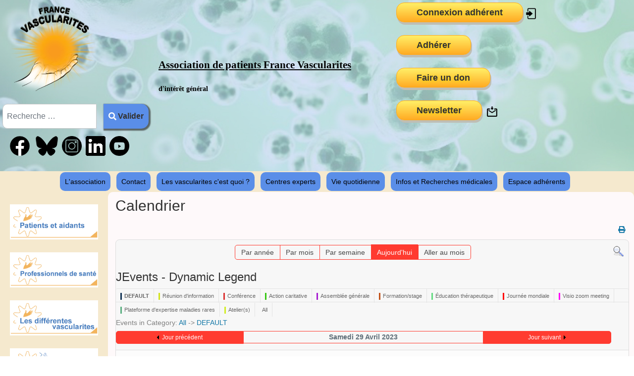

--- FILE ---
content_type: text/html; charset=utf-8
request_url: https://www.association-vascularites.org/agenda-2/evenementsparjour/2023/4/29/8
body_size: 13266
content:

<!DOCTYPE html>
<html lang="fr-fr" dir="ltr" >
<head>
	<meta charset="utf-8">
	<meta name="robots" content="index,follow">
	<meta name="description" content="Site de l'association France Vascularites">
	<meta name="generator" content="Joomla! - Open Source Content Management">
	<title>Agenda</title>
	<link href="https://www.association-vascularites.org/index.php?option=com_jevents&amp;task=modlatest.rss&amp;format=feed&amp;type=rss&amp;Itemid=289&amp;modid=0" rel="alternate" type="application/rss+xml" title="RSS 2.0">
	<link href="https://www.association-vascularites.org/index.php?option=com_jevents&amp;task=modlatest.rss&amp;format=feed&amp;type=atom&amp;Itemid=289&amp;modid=0" rel="alternate" type="application/atom+xml" title="Atom 1.0">
	<link href="https://www.association-vascularites.org/component/finder/search?format=opensearch&amp;Itemid=101" rel="search" title="OpenSearch Association France Vascularites" type="application/opensearchdescription+xml">
	<link href="/templates/fv2023/favicon.ico" rel="icon" type="image/vnd.microsoft.icon">
	<link href="/media/vendor/awesomplete/css/awesomplete.css?1.1.5" rel="stylesheet" />
	<link href="/media/vendor/joomla-custom-elements/css/joomla-alert.min.css?0.2.0" rel="stylesheet" />
	<link href="/media/system/css/joomla-fontawesome.min.css" rel="stylesheet" />
	<link href="/media/com_jevents/lib_jevmodal/css/jevmodal.css" rel="stylesheet" />
	<link href="/components/com_jevents/assets/css/eventsadmin.css?v=3.6.93" rel="stylesheet" />
	<link href="/components/com_jevents/views/flat/assets/css/events_css.css?v=3.6.93" rel="stylesheet" />
	<link href="/modules/mod_jevents_dynamiclegend/tmpl/catbar.css?v=3.6.93" rel="stylesheet" />
	<link href="/media/plg_system_jcemediabox/css/jcemediabox.min.css?7d30aa8b30a57b85d658fcd54426884a" rel="stylesheet" />
	<link href="/media/plg_system_jcepro/site/css/content.min.css?86aa0286b6232c4a5b58f892ce080277" rel="stylesheet" />
	<link href="/components/com_jevents/views/flat/assets/css/modstyle.css?v=3.6.93" rel="stylesheet" />
	<link href="/media/plg_system_imageeffectck/css/imageeffectck.css?ver=2.2.7" rel="stylesheet" />
	<link href="/plugins/system/mediabox_ck/assets/mediaboxck.css?ver=2.6.0" rel="stylesheet" />
	<style>
			#mbCenter, #mbToolbar {
	background-color: #1a1a1a;
	-webkit-border-radius: 10px;
	-khtml-border-radius: 10px;
	-moz-border-radius: 10px;
	border-radius: 10px;
	-webkit-box-shadow: 0px 5px 20px rgba(0,0,0,0.50);
	-khtml-box-shadow: 0px 5px 20px rgba(0,0,0,0.50);
	-moz-box-shadow: 0px 5px 20px rgba(0,0,0,0.50);
	box-shadow: 0px 5px 20px rgba(0,0,0,0.50);
	/* For IE 8 */
	-ms-filter: "progid:DXImageTransform.Microsoft.Shadow(Strength=5, Direction=180, Color='#000000')";
	/* For IE 5.5 - 7 */
	filter: progid:DXImageTransform.Microsoft.Shadow(Strength=5, Direction=180, Color='#000000');
	}
	
	#mbOverlay {
		background-color: #000000;
		
	}
	
	#mbCenter.mbLoading {
		background-color: #1a1a1a;
	}
	
	#mbBottom {
		color: #999999;
	}
	
	#mbTitle, #mbPrevLink, #mbNextLink, #mbCloseLink, #mbPlayLink, #mbPauseLink, #mbZoomMinus, #mbZoomValue, #mbZoomPlus {
		color: #ffffff;
	}
		</style>
	<style>a.mediaboxck_link figure.mediaboxck:not(.imageeffectck):hover:after {background-color: rgba(0,0,0,0.7);}</style>
	<style>.scrollToTop {
			padding: -20px;
			margin: 20px;
			text-align: center; 
			font-weight: bold;
			text-decoration: none;
			position:fixed;
			bottom: 0;
			right: 0;
			opacity: 0;
			transition: opacity 0.2s ease;
			z-index: 100;
			display: flex;
			align-items: center;
			justify-content: center;
			flex-direction: column;
			width: 50px;
			height: 50px;
			color: inherit;
			font-size: inheritpx;
			font-family: inherit;
			background-color: none;
			background-image: url(/);
			background-position: center center ;
			background-repeat: no-repeat;
			border: 2px rgba(0,0,0,0.2) solid;
			border-radius: 50%;
			box-shadow: transparent 0 0 0px;
		}
		.scrollToTop:hover {
			text-decoration:none;
			color: #ff0000;
		}.scrollToTop-icon {
				display: inline-block;
				vertical-align: middle;
				background-image: url(/plugins/system/scrolltock/images/arrow-4.svg);
				background-position: center center ;
				background-repeat: no-repeat;
				background-size: 20px 20px;
				width: 100%;
				height: 100%;
				margin: 0px;
				border: 
				border-radius: 0px;
			}
			.scrollToTop-text {
				vertical-align: middle;
				display: block;
			}.scrolltotop-show { opacity: 1; }</style>
<script type="application/json" class="joomla-script-options new">{"bootstrap.popover":{".hasjevtip":{"animation":true,"container":"#jevents_body","delay":1,"html":true,"placement":"top","template":"<div class=\"popover\" role=\"tooltip\"><div class=\"popover-arrow\"><\/div><h3 class=\"popover-header\"><\/h3><div class=\"popover-body\"><\/div><\/div>","trigger":"hover","offset":[0,10],"boundary":"scrollParent"}},"joomla.jtext":{"RLTA_BUTTON_SCROLL_LEFT":"Scroll buttons to the left","RLTA_BUTTON_SCROLL_RIGHT":"Scroll buttons to the right","MOD_FINDER_SEARCH_VALUE":"Recherche &hellip;","JLIB_JS_AJAX_ERROR_OTHER":"Une erreur est survenue lors de la r\u00e9cup\u00e9ration des donn\u00e9es JSON : code de statut HTTP %s .","JLIB_JS_AJAX_ERROR_PARSE":"Une erreur d'analyse s'est produite lors du traitement des donn\u00e9es JSON suivantes : <br><code style=\"color:inherit;white-space:pre-wrap;padding:0;margin:0;border:0;background:inherit;\">%s<\/code>","MEDIABOXCK_SHARE":"Partager","MEDIABOXCK_EMAIL":"Email","ERROR":"Erreur","MESSAGE":"Message","NOTICE":"Annonce","WARNING":"Avertissement","JCLOSE":"Fermer","JOK":"OK","JOPEN":"Ouvrir"},"finder-search":{"url":"\/component\/finder\/?task=suggestions.suggest&format=json&tmpl=component&Itemid=101"},"system.paths":{"root":"","rootFull":"https:\/\/www.association-vascularites.org\/","base":"","baseFull":"https:\/\/www.association-vascularites.org\/"},"csrf.token":"a1bec6ebb36f1aeaac563b41c81893cb"}</script>
	<script src="/media/system/js/core.min.js?37ffe4186289eba9c5df81bea44080aff77b9684"></script>
	<script src="/media/vendor/bootstrap/js/bootstrap-es5.min.js?5.3.2" nomodule defer></script>
	<script src="/media/com_finder/js/finder-es5.min.js?e6d3d1f535e33b5641e406eb08d15093e7038cc2" nomodule defer></script>
	<script src="/media/system/js/messages-es5.min.js?c29829fd2432533d05b15b771f86c6637708bd9d" nomodule defer></script>
	<script src="/media/vendor/jquery/js/jquery.min.js?3.7.1"></script>
	<script src="/media/legacy/js/jquery-noconflict.min.js?647005fc12b79b3ca2bb30c059899d5994e3e34d"></script>
	<script src="/media/vendor/bootstrap/js/modal.min.js?5.3.2" type="module"></script>
	<script src="/media/vendor/bootstrap/js/popover.min.js?5.3.2" type="module"></script>
	<script src="/media/vendor/bootstrap/js/alert.min.js?5.3.2" type="module"></script>
	<script src="/media/vendor/bootstrap/js/button.min.js?5.3.2" type="module"></script>
	<script src="/media/vendor/bootstrap/js/carousel.min.js?5.3.2" type="module"></script>
	<script src="/media/vendor/bootstrap/js/collapse.min.js?5.3.2" type="module"></script>
	<script src="/media/vendor/bootstrap/js/dropdown.min.js?5.3.2" type="module"></script>
	<script src="/media/vendor/bootstrap/js/offcanvas.min.js?5.3.2" type="module"></script>
	<script src="/media/vendor/bootstrap/js/scrollspy.min.js?5.3.2" type="module"></script>
	<script src="/media/vendor/bootstrap/js/tab.min.js?5.3.2" type="module"></script>
	<script src="/media/vendor/bootstrap/js/toast.min.js?5.3.2" type="module"></script>
	<script src="/media/vendor/awesomplete/js/awesomplete.min.js?1.1.5" defer></script>
	<script src="/media/com_finder/js/finder.min.js?a2c3894d062787a266d59d457ffba5481b639f64" type="module"></script>
	<script src="/media/mod_menu/js/menu-es5.min.js?8dd94a0ac51a6d613e24b577c84588d8" nomodule defer></script>
	<script src="/media/system/js/messages.min.js?7f7aa28ac8e8d42145850e8b45b3bc82ff9a6411" type="module"></script>
	<script src="/components/com_jevents/assets/js/jQnc.min.js?v=3.6.93"></script>
	<script src="/media/com_jevents/lib_jevmodal/js/jevmodal.min.js"></script>
	<script src="/components/com_jevents/assets/js/view_detailJQ.min.js?v=3.6.93"></script>
	<script src="/media/plg_system_jcemediabox/js/jcemediabox.min.js?7d30aa8b30a57b85d658fcd54426884a"></script>
	<script src="/media/plg_system_imageeffectck/js/imageeffectck.js"></script>
	<script src="/plugins/system/mediabox_ck/assets/mediaboxck.min.js?ver=2.9.1"></script>
	<script>rltaSettings = {"switchToAccordions":true,"switchBreakPoint":576,"buttonScrollSpeed":5,"addHashToUrls":true,"rememberActive":false,"wrapButtons":false}</script>
	<script>document.addEventListener('DOMContentLoaded', function() {
   // bootstrap may not be available if this module is loaded remotely
    if (typeof bootstrap === 'undefined') return;
   var elements = document.querySelectorAll(".hasjevtip");
   elements.forEach(function(myPopoverTrigger)
   {
        myPopoverTrigger.addEventListener('inserted.bs.popover', function () {
            var title = myPopoverTrigger.getAttribute('data-bs-original-title') || false;
            const popover = bootstrap.Popover.getInstance(myPopoverTrigger);
            if (popover && popover.tip) 
            {
                var header = popover.tip.querySelector('.popover-header');
                var body = popover.tip.querySelector('.popover-body');
                var popoverContent = "";
                if (title)
                {
                    popoverContent += title;
                }
                var content = myPopoverTrigger.getAttribute('data-bs-original-content') || false;
                if (content)
                {
                    popoverContent += content;
                }

                if (header) {
                    header.outerHTML = popoverContent;
                }
                else if (body) {
                    body.outerHTML = popoverContent;
                }

                if (popover.tip.querySelector('.jev-click-to-open a') && 'ontouchstart' in document.documentElement)
                {
                    popover.tip.addEventListener('touchstart', function() {
                       document.location = popover.tip.querySelector('.jev-click-to-open a').href;
                    });
                }
            }
        });

        var title = myPopoverTrigger.getAttribute('data-bs-original-title') || false;
        const popover = bootstrap.Popover.getInstance(myPopoverTrigger);
        if (popover && (popover.tip || title)) 
        {
            if ('ontouchstart' in document.documentElement) {        
                myPopoverTrigger.addEventListener('click', preventPopoverTriggerClick);
            }
        }
   });
});
function preventPopoverTriggerClick(event)
{
    event.preventDefault();
}
</script>
	<script>jQuery(document).ready(function(){WfMediabox.init({"base":"\/","theme":"light","width":"","height":"","lightbox":0,"shadowbox":0,"icons":1,"overlay":1,"overlay_opacity":0.8,"overlay_color":"#000000","transition_speed":500,"close":2,"labels":{"close":"Fermer","next":"Suivant","previous":"Pr\u00e9c\u00e9dent","cancel":"Annuler","numbers":"{{numbers}}","numbers_count":"{{current}} sur {{total}}","download":"Envoyer"},"swipe":true,"expand_on_click":true});});</script>
	<script>
						Mediabox.scanPage = function() {
							var links = jQuery('a').filter(function(i) {
								if ( jQuery(this).attr('rel') 
										&& jQuery(this).data('mediaboxck_done') != '1') {
									var patt = new RegExp(/^lightbox/i);
									return patt.test(jQuery(this).attr('rel'));
								}
							});
							if (! links.length) return false;

							new Mediaboxck(links, {
								overlayOpacity : 	0.7,
								resizeOpening : 	1,
								resizeDuration : 	240,
								initialWidth : 		320,
								initialHeight : 	180,
								fullWidth : 		'0',
								defaultWidth : 		'100%',
								defaultHeight : 	'800',
								showCaption : 		1,
								showCounter : 		1,
								loop : 				0,
								isMobileEnable: 	1,
								// mobileDetection: 	'resolution',
								isMobile: 			false,
								mobileResolution: 	'640',
								attribType :		'rel',
								showToolbar :		'0',
								diapoTime :			'3000',
								diapoAutoplay :		'0',
								toolbarSize :		'normal',
								medialoop :		false,
								showZoom :		0,
								share :		1,
								download :		0,
								theme :		'defalut',
								counterText: '({x} de {y})',
							}, null, function(curlink, el) {
								var rel0 = curlink.rel.replace(/[[]|]/gi," ");
								var relsize = rel0.split(" ");
								return (curlink == el) || ((curlink.rel.length > 8) && el.rel.match(relsize[1]));
							});
						};
					jQuery(document).ready(function(){
						Mediabox.scanPage();
					});
</script>
	<script>
	var Scrolltock = function(container) {
				if (! container) container = jQuery(document);
				jQuery('a.scrollTo', container).click( function(event) {
					var pageurl = window.location.href.split('#');
					var linkurl = jQuery(this).attr('href').split('#');

					if ( jQuery(this).attr('href').indexOf('#') != 0
						&& ( ( jQuery(this).attr('href').indexOf('http') == 0 && pageurl[0] != linkurl[0] )
						|| jQuery(this).attr('href').indexOf('http') != 0 && pageurl[0] != 'https://www.association-vascularites.org/' + linkurl[0].replace('/', '') )
						) {
						// here action is the natural redirection of the link to the page
					} else {
						event.preventDefault();
						jQuery(this).scrolltock();
						setTimeout(function(){ jQuery(this).scrolltock(); }, 1000); // add timer to fix issue with page load
					}
				});
			}
			jQuery(document).ready(function($){$(document.body).append('<a href="#" class="scrollToTop" role="button" aria-label="Retour en haut"><span class="scrollToTop-icon"></span><span class="scrollToTop-text">Retour en haut</span></a>');
					//Check to see if the window is top if not then display button
					$(window).scroll(function(){
						if ($(this).scrollTop() > 100) {
							$('.scrollToTop').addClass('scrolltotop-show');
						} else {
							$('.scrollToTop').removeClass('scrolltotop-show');
						}
					});

					//Click event to scroll to top
					$('.scrollToTop').click(function(){
						$('html, body').animate({scrollTop : 0},1000);
						return false;
					});
				Scrolltock();

				$.fn.scrolltock = function() {
					var link = $(this);
					var page = jQuery(this).attr('href');
					if (page === undefined) return;
					var pattern = /#(.*)/;
					var targetEl = page.match(pattern);
					if (! targetEl.length) return;
					if (! jQuery(targetEl[0]).length) return;

					// close the menu hamburger
					if (link.parents('ul.nav,ul.menu,ul.maximenuck').length) {
						var menu = $(link.parents('ul.nav,ul.menu,ul.maximenuck')[0]);
						if (menu.parent().find('> .mobileckhambuger_toggler').length && menu.parent().find('> .mobileckhambuger_toggler').attr('checked') == 'checked') {
							menu.animate({'opacity' : '0'}, function() { menu.parent().find('> .mobileckhambuger_toggler').attr('checked', false); menu.css('opacity', '1'); });
						}
					}

					var speed = link.attr('data-speed') ? link.attr('data-speed') : 1000;
					var isMobile = ($(window).width() <= 0);
					if (isMobile) {
						var offsety = link.attr('data-mobile-offset') ? parseInt(link.attr('data-mobile-offset')) : 0;
					} else {
						var offsety = link.attr('data-offset') ? parseInt(link.attr('data-offset')) : 0;
					}
					jQuery('html, body').animate( { scrollTop: jQuery(targetEl[0]).offset().top + offsety }, speed, scrolltock_setActiveItem() );
					return false;
				}
				// Cache selectors
				var lastId,
				baseItems = jQuery('a.scrollTo');
				// Anchors corresponding to menu items
				scrollItems = baseItems.map(function(){
					// if (! jQuery(jQuery(this).attr('href')).length) return;
					var pattern = /#(.*)/;
					var targetEl = jQuery(this).attr('href').match(pattern);

						if (targetEl == null ) return;
						if (! targetEl[0]) return;
						if (! jQuery(targetEl[0]).length) return;
						var item = jQuery(targetEl[0]);
					if (item.length) { return item; }
				});
				// Bind to scroll
				jQuery(window).scroll(function(){
					scrolltock_setActiveItem();
				});
				
				function scrolltock_setActiveItem() {
					var isMobile = ($(window).width() <= 0);
					if (isMobile) {
						var offsety = 0;
					} else {
						var offsety = 0;
					}
					// Get container scroll position
					var fromTop = jQuery(this).scrollTop()- (offsety) + 2;

					// Get id of current scroll item
					var cur = scrollItems.map(function(){
						if (jQuery(this).offset().top < fromTop)
							return this;
					});
					if (cur.length) {
						// Get the id of the current element
						cur = cur[cur.length-1];
						var id = cur && cur.length ? cur[0].id : '';
						var targetParent = baseItems.end().filter('[href$="#'+id+'"]').parent();

						if (lastId !== id || !targetParent.hasClass('active')) {
						   lastId = id;
						   // Set/remove active class
							baseItems.parent().parent().find('.active').removeClass('active');
							baseItems
							 .parent().removeClass('active')
							 .end().filter('[href$="#'+id+'"]').parent().addClass('active');
						}
					} else {
						baseItems.parent().parent().find('.active').removeClass('active');
						baseItems.parent().removeClass('active');
					}                  
				}
				function scrolltock_mobilemenuck_compat(mobilemenu) {
					baseItems = jQuery.merge(baseItems, jQuery('a.scrollTo', mobilemenu));
				}
				window.scrolltock_mobilemenuck_compat = scrolltock_mobilemenuck_compat;
			}); // end of dom ready

			window.addEventListener("load", function(event) {

				var pageurl, pattern, targetPage;
				pageurl = window.location.href;
				pattern = /#(.*)/;
				targetPage = pageurl.match(pattern);

				var scrolltock_animate = function() {
					jQuery('html, body').animate( { scrollTop: jQuery(targetPage[0]).offset().top + 0 }, 1000 );
				}
				if (targetPage && jQuery(targetPage[0]).length) {
					
					scrolltock_animate();
					setTimeout(function(){ scrolltock_animate(); }, 1000);
				}
			});

			function scrolltock_removeHashFromUrl() {
				var uri = window.location.toString();
	  
				if (uri.indexOf("#") > 0) {
					var clean_uri = uri.substring(0,
									uri.indexOf("#"));
	  
					window.history.replaceState({},
							document.title, clean_uri);
				}
			}
			</script>
	<!--[if lte IE 6]>
<link rel="stylesheet" href="https://www.association-vascularites.org/components/com_jevents/views/flat/assets/css/ie6.css" />
<![endif]-->

		<meta name="viewport" content="width=device-width, initial-scale=1.0" />
					<link rel="stylesheet" href="/templates/fv2023/css/bootstrap.css" type="text/css" />
			<link rel="stylesheet" href="/templates/fv2023/css/template.css?ver=826639" type="text/css" />
	
	<link rel="stylesheet" href="/media/system/css/joomla-fontawesome.min.css" type="text/css" />
	<link rel="stylesheet" href="/templates/fv2023/css/mobile.css?ver=826639" type="text/css" />

<!--[if lte IE 7]>
<style type="text/css">
#bannermenu ul.menu > li,#nav ul.menu > li {
	display: inline !important;
	zoom: 1;
}
</style>
<![endif]-->
	<script src="/templates/fv2023/js/template.js"></script>
	<!--[if lt IE 9]>
		<script src="/media/jui/js/html5.js"></script>
	<![endif]--></head>
<body class="com_jevents -body view-day layout-listevents task-day.listevents  itemid-289 ltr ">
<div id="wrapper" class="tck-wrapper">
	<div class="inner  tck-container">

	<section id="bannerrow"  class="tck-row">
		<div class="inner">
			<div class="flexiblecolumn " id="bannercolumn1">
				<div id="bannerlogo" class="tck-logo">
					<div class="inner">
													<img class="tck-logo-img" src="/templates/fv2023/images/logo_2023_noir.png" width="180" height="100%" alt="" />
																	</div>
				</div>
								<div id="block1" >
					<div class="inner " data-position="position-4">
									<div class="position-4  tck-module">
		<div class="tck-module-text">
		
<form class="mod-finder js-finder-searchform form-search" action="/component/finder/search?Itemid=101" method="get" role="search">
    <label for="mod-finder-searchword496" class="visually-hidden finder">Valider</label><div class="mod-finder__search input-group"><input type="text" name="q" id="mod-finder-searchword496" class="js-finder-search-query form-control" value="" placeholder="Recherche &hellip;"><button class="btn btn-primary" type="submit"><span class="icon-search icon-white" aria-hidden="true"></span> Valider</button></div>
            <input type="hidden" name="Itemid" value="101"></form>
	</div>
</div>
<div class="position-4  tck-module">
		<div class="tck-module-text">
		
<div id="mod-custom495" class="mod-custom custom">
    <p><a href="https://www.facebook.com/association.vascularites" target="_blank" rel="noopener"><img src="/images/logo/logo-facebook-noir.png" alt="logo facebook noir" width="40" height="40" onmouseover="this.src='/images/logo/logo-facebook-orange.png';" onmouseout="this.src='/images/logo/logo-facebook-noir.png';" /></a>&nbsp; &nbsp;<a href="https://bsky.app/profile/francevasc.bsky.social" target="_blank" rel="noopener"><img src="/images/logo/Bluesky.png" alt="Bluesky" width="45" height="40" onmouseover="this.src='/images/logo/Bluesky2.png';" onmouseout="this.src='/images/logo/Bluesky.png';" /></a>&nbsp;&nbsp;<a href="https://www.instagram.com/france_vascularites/" target="_blank" rel="noopener"><img src="/images/logo/insta.png" alt="insta" width="40" height="40" onmouseover="this.src='/images/logo/insta_orange.png';" onmouseout="this.src='/images/logo/insta.png';" /></a>&nbsp;&nbsp;<a href="https://www.linkedin.com/in/raphaël-darbon-b880b8254" target="_blank" rel="noopener"><img src="/images/logo/Linkedin.png" alt="Linkedin" width="40" height="40" onmouseover="this.src='/images/logo/Linkedin2.png';" onmouseout="this.src='/images/logo/Linkedin.png';" /></a>&nbsp;&nbsp;<a href="https://www.youtube.com/channel/UC0iyHgHeOf_SzxiXSWlRyfg" target="_blank" rel="noopener"><img src="/images/logo/youtube_black_logo_icon_147044.png" alt="youtube black logo icon 147044" width="40" height="40" onmouseover="this.src='/images/logo/youtube_black_logo_icon_147044_orange.png';" onmouseout="this.src='/images/logo/youtube_black_logo_icon_147044.png';" /></a></p></div>
	</div>
</div>

					</div>
				</div>
							</div>
			<div class="flexiblecolumn " id="bannercolumn2">
								<div id="bannermodule" >
					<div class="inner " data-position="position-0">
									<div class="position-0  tck-module">
		<div class="tck-module-text">
		
<div id="mod-custom461" class="mod-custom custom">
    <h1>&nbsp;</h1>
<p>&nbsp;</p>
<h1 style="text-align: left;"><a href="/" target="_self" title="Retour à l'accueil"><span style="font-size: 16pt;"><span style="text-decoration: underline; color: #000000; font-family: verdana, geneva;"><strong>Association de patients&nbsp;</strong></span><span style="text-decoration: underline; color: #000000; font-family: verdana, geneva;"><strong>France Vascularites</strong></span></span></a></h1>
<p style="text-align: left;"><a href="/" target="_self"><span style="color: #000000; font-family: verdana, geneva;"><strong>d'intérêt général</strong></span></a></p></div>
	</div>
</div>

					</div>
				</div>
							</div>
			<div class="flexiblecolumn " id="bannercolumn3">
								<nav id="bannermenu">
					<div class="inner " data-position="position-2">
						<div class="position-2  tck-module">
		<div class="tck-module-text">
		
<div id="mod-custom227" class="mod-custom custom">
    <p><a href="/connexion-adherent" target="_self" class="myButton" title="Connexion adhérent">Connexion adhérent</a>&nbsp;<a href="/connexion-adherent" target="_self"><img src="/images/log-in_black.png" alt="log in black" width="25" height="25" onmouseover="this.src='/images/log-in.png';" onmouseout="this.src='/images/log-in_black.png';" /></a>&nbsp;</p>
<p><a href="/accueil/adhesion-dons/adherer" class="myButton">Adhérer</a><span style="caret-color: auto;"></span></p>
<p><a href="/accueil/adhesion-dons/faire-un-don-a-la-recherche" class="myButton">Faire un don</a></p>
<p><a href="/newsletter-mobile" class="myButton">Newsletter</a>&nbsp;&nbsp;<a href="/newsletter-mobile" target="_self"><img src="/images/Newsletter_black.png" alt="Newsletter black" width="25" height="25" onmouseover="this.src='/images/Newsletter_copie.png';" onmouseout="this.src='/images/Newsletter_black.png';" /></a></p>
<style>
	.myButton {
		box-shadow: 2px 5px 0px 0px #bfbeb4;
		background: linear-gradient(to bottom, #ffec64 5%, #ffab23 100%);
		background-color: #ffec64;
		border-radius: 16px;
		border: 1px solid #ffaa22;
		display: inline-block;
		cursor: pointer;
		color: #333333;
		font-family: Arial;
		font-size: 18px;
		font-weight: bold;
		padding: 7px 40px;
		text-decoration: none;
		text-shadow: 0px 2px 10px #fadd00;
	}

	.myButton:hover {
		background: linear-gradient(to bottom, #FF8800 5%, #FF8800 100%);
		background-color: #FF8800;
		color: #ffffff;
	}

	.myButton:active {
		position: relative;
		top: 1px;
	}
</style></div>
	</div>
</div>

					</div>
				</nav>
							</div>
		</div>
	</section>

		<nav id="nav">
		<div class="inner " data-position="position-1">
			<div class="position-1 art-vmenu tck-module">
		<div class="tck-module-text">
		<ul class="mod-menu mod-list nav ">
<li class="nav-item item-101 default deeper parent"><a href="/" >L'association</a><ul class="mod-menu__sub list-unstyled small"><li class="nav-item item-199"><a href="/accueil/presentation" >Présentation</a></li><li class="nav-item item-200"><a href="/accueil/agenda" >Agenda</a></li><li class="nav-item item-201 divider deeper parent"><span class="mod-menu__separator separator ">Nos actions</span>
<ul class="mod-menu__sub list-unstyled small"><li class="nav-item item-254 deeper parent"><a href="/accueil/nos-actions/education-therapeutique-etp" >Éducation thérapeutique ETP</a><ul class="mod-menu__sub list-unstyled small"><li class="nav-item item-3244"><a href="/accueil/nos-actions/education-therapeutique-etp/le-theatre-du-vecu" >Le théâtre du vécu</a></li></ul></li><li class="nav-item item-202"><a href="/accueil/nos-actions/reunions-d-informations-chu-ch" >Réunions d'informations CHU - CH</a></li><li class="nav-item item-256"><a href="/accueil/nos-actions/representant-des-usagers" >Représentant des usagers</a></li><li class="nav-item item-249"><a href="/accueil/nos-actions/stage-en-laboratoire" >C'est quoi les ANCA ? - Stage en laboratoire</a></li><li class="nav-item item-250"><a href="/accueil/nos-actions/concert-de-soutien-musical-wiv" >Concert de soutien Festi'Vasc</a></li><li class="nav-item item-251 divider deeper parent"><span class="mod-menu__separator separator ">Enquêtes</span>
<ul class="mod-menu__sub list-unstyled small"><li class="nav-item item-3739"><a href="/accueil/nos-actions/enquetes/cortico-vasc-anca" >Cortico Vasc ANCA</a></li><li class="nav-item item-2092"><a href="/accueil/nos-actions/enquetes/q-mediator-vs-gepa" >Questionnaire Mediator vs GEPA</a></li><li class="nav-item item-1395"><a href="/accueil/nos-actions/enquetes/questionnaire-lavage-de-nez" >Questionnaire lavage de nez</a></li><li class="nav-item item-1140"><a href="/accueil/nos-actions/enquetes/compare" >ComPare</a></li><li class="nav-item item-849"><a href="/accueil/nos-actions/enquetes/questionnaire-symptomes-secondaires-maladie-de-kawasaki" >Questionnaire symptômes secondaires maladie de Kawasaki (2018)</a></li><li class="nav-item item-1291"><a href="/accueil/nos-actions/enquetes/assurance-emprunt-appel-a-temoignages" >Assurance emprunt : Appel à témoignages</a></li><li class="nav-item item-1022"><a href="/accueil/nos-actions/enquetes/questionnaire-alimentation" >Questionnaire alimentation (2018)</a></li><li class="nav-item item-253"><a href="/accueil/nos-actions/enquetes/enquete-sur-le-milieu-professionnel-matieres-dangereuses" >Enquête sur le milieu professionnel/matières dangereuses (2015)</a></li><li class="nav-item item-252"><a href="/accueil/nos-actions/enquetes/retard-diagnostic" >Retard diagnostic (2011)</a></li></ul></li><li class="nav-item item-975"><a href="/accueil/nos-actions/sanoia-vascularites" >SANOÏA Vascularites</a></li></ul></li><li class="nav-item item-3740"><a href="/accueil/mosaique-vasculitisday" target="_blank">Mosaïque #VasculitisDay</a></li><li class="nav-item item-210 divider deeper parent"><span class="mod-menu__separator separator ">Témoignages</span>
<ul class="mod-menu__sub list-unstyled small"><li class="nav-item item-211"><a href="/accueil/temoignages/granulomatose-avec-polyangeite-wegener" >Granulomatose avec polyangéite (Wegener)</a></li><li class="nav-item item-213"><a href="/accueil/temoignages/granulomatose-eosinophilique-churg-strauss" >Granulomatose éosinophilique (Churg &amp; Strauss)</a></li><li class="nav-item item-233"><a href="/accueil/temoignages/polyangeite-microscopique" >Polyangéite Microscopique</a></li><li class="nav-item item-243"><a href="/accueil/temoignages/vascularite-cerebrale-enfant" >Vascularite cérébrale enfant</a></li><li class="nav-item item-516"><a href="/accueil/temoignages/syndrome-de-mac-duffy" >Syndrome de Mac Duffy</a></li><li class="nav-item item-1142"><a href="/accueil/temoignages/vascularite-cryoglobulinemique" >Vascularite cryoglobulinémique</a></li><li class="nav-item item-1631"><a href="/accueil/temoignages/periarterite-noueuse-pan" >Périartérite noueuse (PAN)</a></li><li class="nav-item item-2140"><a href="/accueil/temoignages/arterite-a-cellules-geantes-horton" >Artérite à cellules géantes (Horton)</a></li></ul></li><li class="nav-item item-367"><a href="/accueil/nos-partenaires" >Nos partenaires</a></li><li class="nav-item item-257"><a href="/accueil/revue-de-presse" >Revue de presse</a></li><li class="nav-item item-1278"><a href="/accueil/patients-et-aidants-accompagnants" >Patients et aidants/accompagnants</a></li><li class="nav-item item-1285"><a href="/accueil/outils" >Boîte à outils</a></li><li class="nav-item item-3734 divider deeper parent"><span class="mod-menu__separator separator ">Adhésion/dons</span>
<ul class="mod-menu__sub list-unstyled small"><li class="nav-item item-3735"><a href="/accueil/adhesion-dons/adherer" >Adhérer</a></li><li class="nav-item item-3736"><a href="/accueil/adhesion-dons/faire-un-don-a-la-recherche" >Faire un don à la recherche</a></li><li class="nav-item item-3738"><a href="/accueil/adhesion-dons/cagnotte-team-vascularite" >Cagnotte &quot;Team Sport Vascularites&quot;</a></li><li class="nav-item item-3737"><a href="/accueil/adhesion-dons/cagnotte-pour-julie-vascularite-a-iga" >Cagnotte pour Julie - vascularite à IgA</a></li></ul></li></ul></li><li class="nav-item item-129"><a href="/contact" >Contact</a></li><li class="nav-item item-203 divider deeper parent"><span class="mod-menu__separator separator ">Les vascularites c'est quoi ?</span>
<ul class="mod-menu__sub list-unstyled small"><li class="nav-item item-227 deeper parent"><a href="/les-vascularites-c-est-quoi/definition-des-vascularites" >Les différentes vascularites</a><ul class="mod-menu__sub list-unstyled small"><li class="nav-item item-221"><a href="/les-vascularites-c-est-quoi/definition-des-vascularites/polyangeite-microscopique" >Polyangéite Microscopique</a></li><li class="nav-item item-204"><a href="/les-vascularites-c-est-quoi/definition-des-vascularites/granulomatose-avec-polyangeite-wegener" >Granulomatose avec polyangéite (Wegener)</a></li><li class="nav-item item-212"><a href="/les-vascularites-c-est-quoi/definition-des-vascularites/granulomatose-eosinophilique-churg-strauss" >Granulomatose éosinophilique (Churg &amp; Strauss)</a></li><li class="nav-item item-3376"><a href="/les-vascularites-c-est-quoi/definition-des-vascularites/vascularites-associees-aux-anca" >Vascularites associées aux ANCA</a></li><li class="nav-item item-228"><a href="/les-vascularites-c-est-quoi/definition-des-vascularites/periarterite-noueuse" >Périartérite noueuse</a></li><li class="nav-item item-229"><a href="/les-vascularites-c-est-quoi/definition-des-vascularites/arterite-giganto-cellulaire-horton" >Artérite à cellules géantes (Horton)</a></li><li class="nav-item item-230"><a href="/les-vascularites-c-est-quoi/definition-des-vascularites/arterite-de-takayasu" >Artérite de Takayasu</a></li><li class="nav-item item-231 deeper parent"><a href="/les-vascularites-c-est-quoi/definition-des-vascularites/maladie-de-kawasaki" >Maladie de Kawasaki</a><ul class="mod-menu__sub list-unstyled small"><li class="nav-item item-1113"><a href="/les-vascularites-c-est-quoi/definition-des-vascularites/maladie-de-kawasaki/videos-conferences-maladie-de-kawasaki" >Vidéos conférences Maladie de Kawasaki</a></li></ul></li><li class="nav-item item-232"><a href="/les-vascularites-c-est-quoi/definition-des-vascularites/purpura-rhumatoide" >Vascularite à IgA (Purpura Rhumatoïde)</a></li><li class="nav-item item-234"><a href="/les-vascularites-c-est-quoi/definition-des-vascularites/maladie-de-buerger" >Maladie de Buerger</a></li><li class="nav-item item-235"><a href="/les-vascularites-c-est-quoi/definition-des-vascularites/maladie-de-behcet" >Maladie de  Behçet</a></li><li class="nav-item item-236"><a href="/les-vascularites-c-est-quoi/definition-des-vascularites/vascularite-cryoglobulinemique" >Vascularite cryoglobulinémique</a></li><li class="nav-item item-237"><a href="/les-vascularites-c-est-quoi/definition-des-vascularites/vascularite-de-la-polyarthrite-rhumatoide" >Vascularites des maladies auto-immunes</a></li><li class="nav-item item-1287"><a href="/les-vascularites-c-est-quoi/definition-des-vascularites/syndrome-de-cogan" >Syndrome de Cogan</a></li><li class="nav-item item-1356"><a href="/les-vascularites-c-est-quoi/definition-des-vascularites/vascularite-urticarienne-hypocomplementemique-mc-duffie-ou-duffy" >Vascularite urticarienne hypocomplémentémique (Mc duffie ou Duffy)</a></li><li class="nav-item item-1358"><a href="/les-vascularites-c-est-quoi/definition-des-vascularites/vascularite-cerebrale-vascularite-du-systeme-nerveux-central" >Vascularite cérébrale/vascularite du système nerveux central</a></li></ul></li><li class="nav-item item-238"><a href="/les-vascularites-c-est-quoi/abcdaire-des-vascularites" >ABCDaire des vascularites</a></li><li class="nav-item item-223 deeper parent"><a href="/les-vascularites-c-est-quoi/histoire-des-vascularites" >Histoire des vascularites</a><ul class="mod-menu__sub list-unstyled small"><li class="nav-item item-224"><a href="/les-vascularites-c-est-quoi/histoire-des-vascularites/histoire-des-vascularites-1ere-partie" >Histoire des vascularites - 1ère partie</a></li><li class="nav-item item-225"><a href="/les-vascularites-c-est-quoi/histoire-des-vascularites/histoire-des-vascularites-2eme-partie" >Histoire des vascularites - 2ème partie</a></li><li class="nav-item item-226"><a href="/les-vascularites-c-est-quoi/histoire-des-vascularites/histoire-des-vascularites-3eme-partie" >Histoire des vascularites - 3ème partie</a></li></ul></li><li class="nav-item item-1297"><a href="/les-vascularites-c-est-quoi/fiches-individuelles" >Fiches individuelles</a></li></ul></li><li class="nav-item item-260 divider deeper parent"><span class="mod-menu__separator separator ">Centres experts</span>
<ul class="mod-menu__sub list-unstyled small"><li class="nav-item item-261"><a href="/centres-de-reference-competences/centre-de-reference-national" >Centre de référence national vascularites</a></li><li class="nav-item item-262"><a href="/centres-de-reference-competences/centres-de-competences-correspondants-du-gfev" >Centres de référence et centres de compétences</a></li></ul></li><li class="nav-item item-1255 deeper parent"><a href="/vie-quotidienne" >Vie quotidienne</a><ul class="mod-menu__sub list-unstyled small"><li class="nav-item item-3095"><a href="/vie-quotidienne/cagnotte-marathon-de-paris-7-avril-2024" target="_blank">Cagnotte événements sportifs &quot;Team Sport Vascularites&quot;</a></li></ul></li><li class="nav-item item-198 divider deeper parent"><span class="mod-menu__separator separator ">Infos et Recherches médicales</span>
<ul class="mod-menu__sub list-unstyled small"><li class="nav-item item-3741"><a href="/la-recherche-on-en-est-ou/vascularites-la-recherche-en-action-s" >Vascularites : La recherche en action_s !</a></li><li class="nav-item item-981"><a href="/la-recherche-on-en-est-ou/actualites-therapeutiques" >Actualités thérapeutiques</a></li><li class="nav-item item-312 divider deeper parent"><span class="mod-menu__separator separator ">Diagnostic</span>
<ul class="mod-menu__sub list-unstyled small"><li class="nav-item item-311"><a href="/la-recherche-on-en-est-ou/diagnostic/retard-diagnostic" >Errance de diagnostic</a></li><li class="nav-item item-313"><a href="/la-recherche-on-en-est-ou/diagnostic/implication-des-orl-dans-le-diagnostic" >Implication des ORL dans le diagnostic</a></li><li class="nav-item item-2036"><a href="/la-recherche-on-en-est-ou/diagnostic/les-cles-du-diagnostic" >Les CLES du diagnostic</a></li></ul></li><li class="nav-item item-314"><a href="https://ansm.sante.fr/documents/reference/declarer-un-effet-indesirable" target="_blank" rel="noopener noreferrer">Déclaration effets indésirables des médicaments</a></li><li class="nav-item item-1814"><a href="/la-recherche-on-en-est-ou/observatoire-rupture-fourniture-de-medicaments-vigirupture" >Pénurie/tension de stock médicaments - Vigirupture</a></li><li class="nav-item item-1116"><a href="/la-recherche-on-en-est-ou/appel-a-projets" >Appel à projets</a></li><li class="nav-item item-317 divider deeper parent"><span class="mod-menu__separator separator ">Atteintes/symptômes des vascularites</span>
<ul class="mod-menu__sub list-unstyled small"><li class="nav-item item-320"><a href="/la-recherche-on-en-est-ou/symptomes-des-vascularites/manifestation-orl-des-vascularites" >Manifestations ORL des vascularites</a></li><li class="nav-item item-321"><a href="/la-recherche-on-en-est-ou/symptomes-des-vascularites/tabac-vaccination-desensibilisation-et-autres-facteurs-declenchant-les-vascularites" >Tabac, vaccination, désensibilisation et facteurs déclenchant les vascularites</a></li></ul></li><li class="nav-item item-386 deeper parent"><a href="/la-recherche-on-en-est-ou/web-conference" >Vidéothèque / conférences pour les médecins</a><ul class="mod-menu__sub list-unstyled small"><li class="nav-item item-1876"><a href="/la-recherche-on-en-est-ou/web-conference/les-infographies-de-l-internist-academy" >Les infographies de l'Internist Academy</a></li></ul></li><li class="nav-item item-979"><a href="/la-recherche-on-en-est-ou/videotheque-conferences-pour-les-patients" >Vidéothèque / conférences pour les patients</a></li><li class="nav-item item-239"><a href="/la-recherche-on-en-est-ou/abcdaire-des-vascularites" >ABCDaire des vascularites</a></li><li class="nav-item item-1195"><a href="/la-recherche-on-en-est-ou/vaccination" >Vaccination</a></li><li class="nav-item item-1230"><a href="/la-recherche-on-en-est-ou/understand-aav" >Understand AAV</a></li><li class="nav-item item-1256"><a href="/la-recherche-on-en-est-ou/compare-communaute-de-patients-pour-la-recherche" >ComPaRe communauté de patients pour la recherche</a></li><li class="nav-item item-1276"><a href="/la-recherche-on-en-est-ou/pnds-cartes-urgence" >Protocoles Nationaux de Diagnostics et de Soins (PNDS) / Cartes urgence</a></li><li class="nav-item item-1280"><a href="/la-recherche-on-en-est-ou/pour-les-medecins-chercheurs-professionnels-de-sante-administrations" >Pour les médecins / chercheurs / professionnels de santé / administrations...</a></li><li class="nav-item item-1745"><a href="/la-recherche-on-en-est-ou/faq-foire-aux-questions-vaccin-covid-19" >FAQ Foire Aux Questions vaccin COVID-19</a></li><li class="nav-item item-2038"><a href="https://www.association-vascularites.org/images/telechargement/Participation_des_patients_à_la_Recherche_Clinique_pour_une_participation_précoce_et_transparente.pdf" target="_blank" rel="noopener noreferrer">Implication des associations de patients dans la recherche</a></li><li class="nav-item item-2583"><a href="/la-recherche-on-en-est-ou/reco-eular" >Recommandations EULAR</a></li></ul></li><li class="nav-item item-169 deeper parent"><a href="/espace-adherents" >Espace adhérents</a><ul class="mod-menu__sub list-unstyled small"><li class="nav-item item-977"><a href="/espace-adherents/connexion-adherent" >Connexion adhérent</a></li></ul></li></ul>
	</div>
</div>

		</div>
	</nav>
	
	

	<div id="maincontent" class="maincontent noright">
		<div class="inner clearfix">
						<aside id="left" class="column column1">
								<div class="inner clearfix " data-position="position-7">
					<div class="position-7  tck-module">
		<div class="tck-module-text">
		
<div id="mod-custom499" class="mod-custom custom">
    <p><a href="/accueil/patients-et-aidants-accompagnants" target="_self" title="patients et aidants"><img src="/images/menu/menu_acces_rapide_2019/01_patient_aidants_011.jpg" alt="01 patient aidants 01" width="230" height="92" style="display: block; margin-left: auto; margin-right: auto;" onmouseover="this.src='/images/menu/menu_acces_rapide_2019/01_patient_aidants_0222.jpg';" onmouseout="this.src='/images/menu/menu_acces_rapide_2019/01_patient_aidants_011.jpg';" /></a></p>
<p><a href="/la-recherche-on-en-est-ou/pour-les-medecins-chercheurs-professionnels-de-sante-administrations" target="_self" title="pro santé"><img src="/images/menu/menu_acces_rapide_2019/03_professionnels_sante_011.jpg" alt="03 professionnels sante 01" width="230" height="92" style="display: block; margin-left: auto; margin-right: auto;" onmouseover="this.src='/images/menu/menu_acces_rapide_2019/03_professionnels_sante_0222.jpg';" onmouseout="this.src='/images/menu/menu_acces_rapide_2019/03_professionnels_sante_011.jpg';" /></a></p>
<p><a href="/les-vascularites-c-est-quoi/definition-des-vascularites" target="_self" title="les différentes vascularites"><img src="/images/menu/menu_acces_rapide_2019/04_diff_vasc_011.jpg" alt="04 diff vasc 01" width="230" height="92" style="display: block; margin-left: auto; margin-right: auto;" onmouseover="this.src='/images/menu/menu_acces_rapide_2019/04_diff_vasc_0222.jpg';" onmouseout="this.src='/images/menu/menu_acces_rapide_2019/04_diff_vasc_011.jpg';" /></a></p>
<p><a href="/accueil/outils" target="_self" title="Boîte à outils"><img src="/images/menu/menu_acces_rapide_2019/02_outils_011.jpg" alt="02 outils 01" width="230" height="92" style="display: block; margin-left: auto; margin-right: auto;" onmouseover="this.src='/images/menu/menu_acces_rapide_2019/02_outils_022.jpg';" onmouseout="this.src='/images/menu/menu_acces_rapide_2019/02_outils_011.jpg';" /></a></p>
<p><a href="/accueil/agenda" target="_self" title="Agenda"><img src="/images/menu/menu_acces_rapide_2019/05_Agenda_011.jpg" alt="05 Agenda 01" width="230" height="92" style="display: block; margin-left: auto; margin-right: auto;" onmouseover="this.src='/images/menu/menu_acces_rapide_2019/05_Agenda_0222.jpg';" onmouseout="this.src='/images/menu/menu_acces_rapide_2019/05_Agenda_011.jpg';" /></a></p>
<p><a href="https://boutique-france-vascularites.sumupstore.com/produits" target="_blank" rel="noopener"><img src="/images/menu/menu_acces_rapide_2019/07_boutique_011.jpg" alt="07 boutique" width="230" height="92" style="display: block; margin-left: auto; margin-right: auto;" onmouseover="this.src='/images/menu/menu_acces_rapide_2019/07_boutique_0222.jpg';" onmouseout="this.src='/images/menu/menu_acces_rapide_2019/07_boutique_011.jpg';" /></a></p></div>
	</div>
</div>
<div class="position-7  tck-module">
			<h3 class=" tck-module-title">A venir...</h3>		<div class="tck-module-text">
		<table class="mod_events_latest_table jevbootstrap" width="100%" border="0" cellspacing="0" cellpadding="0" align="center"><tr><td class="mod_events_latest_noevents">Aucun évènement</td></tr>
</table>
	</div>
</div>

				</div>
							</aside>
						<div id="main" class="column main row-fluid">
				<div class="inner clearfix">
										<div id="maincenter" class="maincenter ">
						<div class="inner clearfix">
							<main id="center" class="column center ">
								<div class="inner">
																	<div id="content" class="">
										<div class="inner clearfix">
											<div id="system-message-container" aria-live="polite"></div>

											<!-- Event Calendar and Lists Powered by JEvents //-->
		<div id="jevents">
	<div class="contentpaneopen jeventpage     jevbootstrap" id="jevents_header">
							<h2 class="contentheading">Calendrier</h2>
						<ul class="actions">
										<li class="print-icon">
							<a href="javascript:void(0);" rel="nofollow"
							   onclick="window.open('/agenda-2/evenementsparjour/2023/4/29/8?print=1&amp;pop=1&amp;tmpl=component', 'win2', 'status=no,toolbar=no,scrollbars=yes,titlebar=no,menubar=no,resizable=yes,width=600,height=600,directories=no,location=no');"
							   title="Imprimer">
								<span class="icon-print"> </span>
							</a>
						</li> 			</ul>
				</div>
	<div class="jev_clear"></div>
	<div class="contentpaneopen  jeventpage   jevbootstrap" id="jevents_body">
	<div class='jev_pretoolbar'></div>				<div class="new-navigation">
			<div class="nav-items">
									<div id="nav-year" >
						<a href="/agenda-2/evenementsparannee/2023/8"
						   title="Par année">
							Par année</a>
					</div>
													<div id="nav-month">
						<a href="/agenda-2/calendriermensuel/2023/4/8"
						   title="Par mois">                            Par mois</a>
					</div>
													<div id="nav-week">
						<a href="/agenda-2/evenementsparsemaine/2023/04/24/8"
						   title="Par semaine">
							Par semaine</a>
					</div>
													<div id="nav-today" class="active">
						<a href="/agenda-2/evenementsparjour/2025/12/30/8"
						   title="Aujourd'hui">
							Aujourd'hui</a>
					</div>
															<div id="nav-jumpto">
			<a href="#"
			   onclick="if (jevjq('#jumpto').hasClass('jev_none')) {jevjq('#jumpto').removeClass('jev_none');} else {jevjq('#jumpto').addClass('jev_none')}return false;"
			   title="Aller au mois">
				Aller au mois			</a>
		</div>
																						</div>
							<div id="nav-search">
					<a href="/agenda-2/search_form/8"
					   title="Rechercher">
						<img src="https://www.association-vascularites.org/components/com_jevents/views/flat/assets/images/icon-search.gif" alt="Search"/>
					</a>
				</div>
								<div id="jumpto"  class="jev_none">
			<form name="BarNav" action="/agenda-2/evenementsparjour/2023/4/29/8" method="get">
				<input type="hidden" name="option" value="com_jevents" />
				<input type="hidden" name="task" value="month.calendar" />
				<input type="hidden" name="catids" value="8"/><select id="month" name="month" style="font-size:10px;">
	<option value="01">Janvier</option>
	<option value="02">F&eacute;vrier</option>
	<option value="03">Mars</option>
	<option value="04" selected="selected">Avril</option>
	<option value="05">Mai</option>
	<option value="06">Juin</option>
	<option value="07">Juillet</option>
	<option value="08">Ao&ucirc;t</option>
	<option value="09">Septembre</option>
	<option value="10">Octobre</option>
	<option value="11">Novembre</option>
	<option value="12">D&eacute;cembre</option>
</select>
<select id="year" name="year" style="font-size:10px;">
	<option value="2023" selected="selected">2023</option>
	<option value="2024">2024</option>
	<option value="2025">2025</option>
	<option value="2026">2026</option>
	<option value="2027">2027</option>
	<option value="2028">2028</option>
	<option value="2029">2029</option>
	<option value="2030">2030</option>
</select>
				<button onclick="submit(this.form)">Aller au mois</button>
				<input type="hidden" name="Itemid" value="289" />
			</form>
		</div>
		

		</div>
		<div class="moduletable ">
            <h3 >JEvents - Dynamic Legend</h3>        		<div id="jevcatbar">
			<ul class="catmenu">
										<li class="level1 active" style="z-index:17">
						<a class='level1 active' href='/agenda-2/evenementsparjour/2023/4/29/8' title='DEFAULT'><span style= 'border-color:#123456'>DEFAULT</span></a>					</li>
											<li class="level1 " style="z-index:16">
						<a class='level1 ' href='/agenda-2/evenementsparjour/2023/4/29/12' title='Réunion d&#039;information'><span style= 'border-color:#d2e31c'>Réunion d'information</span></a>					</li>
											<li class="level1 " style="z-index:15">
						<a class='level1 ' href='/agenda-2/evenementsparjour/2023/4/29/13' title='Conférence'><span style= 'border-color:#db3333'>Conférence</span></a>					</li>
											<li class="level1 " style="z-index:14">
						<a class='level1 ' href='/agenda-2/evenementsparjour/2023/4/29/14' title='Action caritative'><span style= 'border-color:#37c714'>Action caritative</span></a>					</li>
											<li class="level1 " style="z-index:13">
						<a class='level1 ' href='/agenda-2/evenementsparjour/2023/4/29/15' title='Assemblée générale'><span style= 'border-color:#a71ed1'>Assemblée générale</span></a>					</li>
											<li class="level1 " style="z-index:12">
						<a class='level1 ' href='/agenda-2/evenementsparjour/2023/4/29/16' title='Formation/stage'><span style= 'border-color:#c2531b'>Formation/stage</span></a>					</li>
											<li class="level1 " style="z-index:11">
						<a class='level1 ' href='/agenda-2/evenementsparjour/2023/4/29/37' title='Éducation thérapeutique'><span style= 'border-color:#64db82'>Éducation thérapeutique</span></a>					</li>
											<li class="level1 " style="z-index:10">
						<a class='level1 ' href='/agenda-2/evenementsparjour/2023/4/29/47' title='Journée mondiale'><span style= 'border-color:#ff0000'>Journée mondiale</span></a>					</li>
											<li class="level1 " style="z-index:9">
						<a class='level1 ' href='/agenda-2/evenementsparjour/2023/4/29/49' title='Visio zoom meeting'><span style= 'border-color:#ff00f7'>Visio zoom meeting</span></a>					</li>
											<li class="level1 " style="z-index:8">
						<a class='level1 ' href='/agenda-2/evenementsparjour/2023/4/29/52' title='Plateforme d&#039;expertise maladies rares'><span style= 'border-color:#5cb082'>Plateforme d'expertise maladies rares</span></a>					</li>
											<li class="level1 " style="z-index:7">
						<a class='level1 ' href='/agenda-2/evenementsparjour/2023/4/29/60' title='Atelier(s)'><span style= 'border-color:#d2ed26'>Atelier(s)</span></a>					</li>
											<li class="level1">
						<a class='level1' href='/agenda-2/evenementsparjour/2023/4/29/0' title='All'><span style='border-width:0px;border-color:transparent'>All</span></a>					</li>
					</ul>
		</div>
		<div class='dynamicleg_breadcrumb' style='margin:5px 0px;color:gray'>Events in Category: <a  href='/agenda-2/evenementsparjour/2023/4/29/0' title='All'>All</a> -> <a  href='/agenda-2/evenementsparjour/2023/4/29/8' title='DEFAULT'>DEFAULT</a></div></div>

<div class="jev_toprow">
	<!-- <div class="jev_header">
		  <h2 class="gsl-h2">Vue par jour</h2>
		  <div class="today" >Samedi 29 Avril 2023</div>
		</div> -->
	<div class="jev_header2">
		<div class="previousmonth">
			<a href='/agenda-2/evenementsparjour/2023/4/28/8' title='Jour précédent' >Jour précédent</a>		</div>
		<div class="currentmonth">
			Samedi 29 Avril 2023		</div>
		<div class="nextmonth">
			<a href='/agenda-2/evenementsparjour/2023/4/30/8' title='Jour suivant' >Jour suivant</a>		</div>

	</div>
</div>
<div id='jev_maincal' class='jev_listview'>
	<div class="jev_listrow">

		<div class="list_no_e">
Aucun évènement trouvé</div>
	</div>
	<div class="jev_clear"></div>
</div>
	</div>
	</div>
										</div>
									</div>
																</div>
							</main>
													</div>
					</div>
					
				</div>
			</div>
			<div class="clr"></div>
		</div>
	</div>

	

		<div id="footer" >
		<div class="inner " data-position="position-3">
			<div class="position-3  tck-module">
		<div class="tck-module-text">
		
<div id="mod-custom498" class="mod-custom custom">
    <p style="text-align: center;">&nbsp;<a href="https://www.association-vascularites.org/" target="_self"><img src="/images/logo/logo_2023_noir.png" alt="logo 2023 noir" width="100" height="100" /></a>&nbsp; &nbsp; &nbsp; &nbsp; &nbsp; &nbsp;&nbsp;<a href="https://www.vascularites.org/" target="_blank" rel="noopener"><img src="/images/logo/GFEV_Final__logo2_copie.png" alt="GFEV Final logo2 copie" width="147" height="100" /></a>&nbsp; &nbsp; &nbsp; &nbsp; &nbsp; &nbsp; &nbsp;<a href="https://www.fai2r.org/" target="_blank" rel="noopener"><img src="/images/logo/logo-fai2r-2018.png" alt="logo fai2r 2018" width="127" height="100" /></a></p>
<p style="text-align: center;">&nbsp;&nbsp;&nbsp;<a href="/?view=article&amp;id=126&amp;catid=35">Mentions légales</a></p></div>
	</div>
</div>

		</div>
	</div>
	
	</div>
</div>


</body>
</html>

--- FILE ---
content_type: text/css
request_url: https://www.association-vascularites.org/modules/mod_jevents_dynamiclegend/tmpl/catbar.css?v=3.6.93
body_size: 712
content:

/*** CAT BAR ***/
div#jevcatbar {
	z-index: 9;
	padding: 0px 0px 0px 0px;
	margin:0px;
	min-height: 28px;
	width:100%;
	border-bottom:1px solid #e3e3e3;
	border-left:solid 1px #e3e3e3;
	border-right:solid 1px #e3e3e3;
	border-top:solid 1px #e3e3e3;
}
div#jevcatbar ul {
	margin: 0px;
	padding: 0px;
	list-style: none;
	float: left;
	font-size:1em;
}
div#jevcatbar li {
	position: relative;
	margin: 0px;
	padding: 0px;
	display: block;
	float: left;
	z-index: 5;
	overflow:visible;
	height:28px;
}
div#jevcatbar li a, div#jevcatbar li span.spanfolder{
	height: 28px;
	display: block;
	padding: 0px 9px;
	float: left;
	line-height: 28px;
	text-decoration: none;
	color: #666;
	cursor: pointer;
}
div#jevcatbar li li a, div#jevcatbar li li span.spanfolder{
	padding: 0px 3px;
}
div#jevcatbar li a span, div#jevcatbar li span.spanfolder  span {
	border-style:solid;
	border-width:0px 0px 0px 3px;
	padding:0px 0px 2px 5px;
}
div#jevcatbar a:hover, div#jevcatbar span.spanfolder:hover{  
	color: #000!important;
}
div#jevcatbar li.active, div#jevcatbar li.subactive {  
	font-weight: bold;
}
div#jevcatbar li.active ul , div#jevcatbar li.subactive ul {  
	font-weight: normal;
}
div#jevcatbar li.level1 {
	border-right:solid 1px #e3e3e3;
	background:none;
}
div#jevcatbar a.level1, div#jevcatbar a.level1:visited, div#jevcatbar span.level1{
	color: #666;
	font-size: 11px;
	line-height: 260%;
}
div#jevcatbar a.level2, div#jevcatbar a.level2:visited, div#jevcatbar span.level2{
	font-size: 10px;
}
div#jevcatbar li:hover a.level1, div#jevcatbar li.sfhover a.level1, div#jevcatbar li:hover span.level1{  
	color: #666;
}
div#jevcatbar  li.level1  a.active, div#jevcatbar  li.level1  a.active:visited{  
	color: #666;
	font-weight: bold;
}
div#jevcatbar li.subactive a.level1, div#jevcatbar li.subactive a.level1:visited, div#jevcatbar li.subactive span.level1{  
	color: #666;
}
div#jevcatbar ul.catmenu ul {
	position: absolute;
	top: 28px;
	left: -999em;  
	/*width: 164px;*/
	margin:0px;
	padding: 0px;
	background-color:#ffffff;
	border-style:solid;
	border-color:#e3e3e3;
	border-width:1px;
}
div#jevcatbar ul.catmenu li.level2 ul {
	top: -1px;
	border-style:solid;
	border-color:#e3e3e3;
	border-width:1px;
}
div#jevcatbar li:hover ul, div#jevcatbar li.sfhover ul {
	left: 2px;  
	z-index: 100;
	margin-left: 0px;
	padding-left:1px;
}
div#jevcatbar li.level1 li {
	min-width: max-content;
	text-indent: 5px;
	text-align: left;
}
div#jevcatbar li.level1 li.level2 {
	float:none;
}
div#jevcatbar li.level1 li a , div#jevcatbar li.level1 li span.spanfolder{
	height: 25px;
	margin: 0px 1px 0px 1px;
	background-color:#ffffff;
	float: none;  
	display: block;
	line-height: 25px;
	overflow:hidden;
}
div#jevcatbar li.level1  a:visited{
	color: #666;
}
div#jevcatbar li ul ul {
	margin: -31px 0 0 164px; 
}
div#jevcatbar li:hover ul ul, div#jevcatbar li.sfhover ul ul {
	border-top: 1px solid #c8c8c8;
}

div#jevcatbar li:hover ul ul, div#jevcatbar li.sfhover ul ul,  
div#jevcatbar li:hover ul ul ul, div#jevcatbar li.sfhover ul ul ul,  
div#jevcatbar li:hover ul ul ul ul, div#jevcatbar li.sfhover ul ul ul ul {  
	left: -999em;
}
div#jevcatbar li li:hover ul, div#jevcatbar li li.sfhover ul,  
div#jevcatbar li li li:hover ul, div#jevcatbar li li li.sfhover ul,  
div#jevcatbar li li li li:hover ul, div#jevcatbar li li li li.sfhover ul {  
	left: 164px;
	z-index: 100;
}